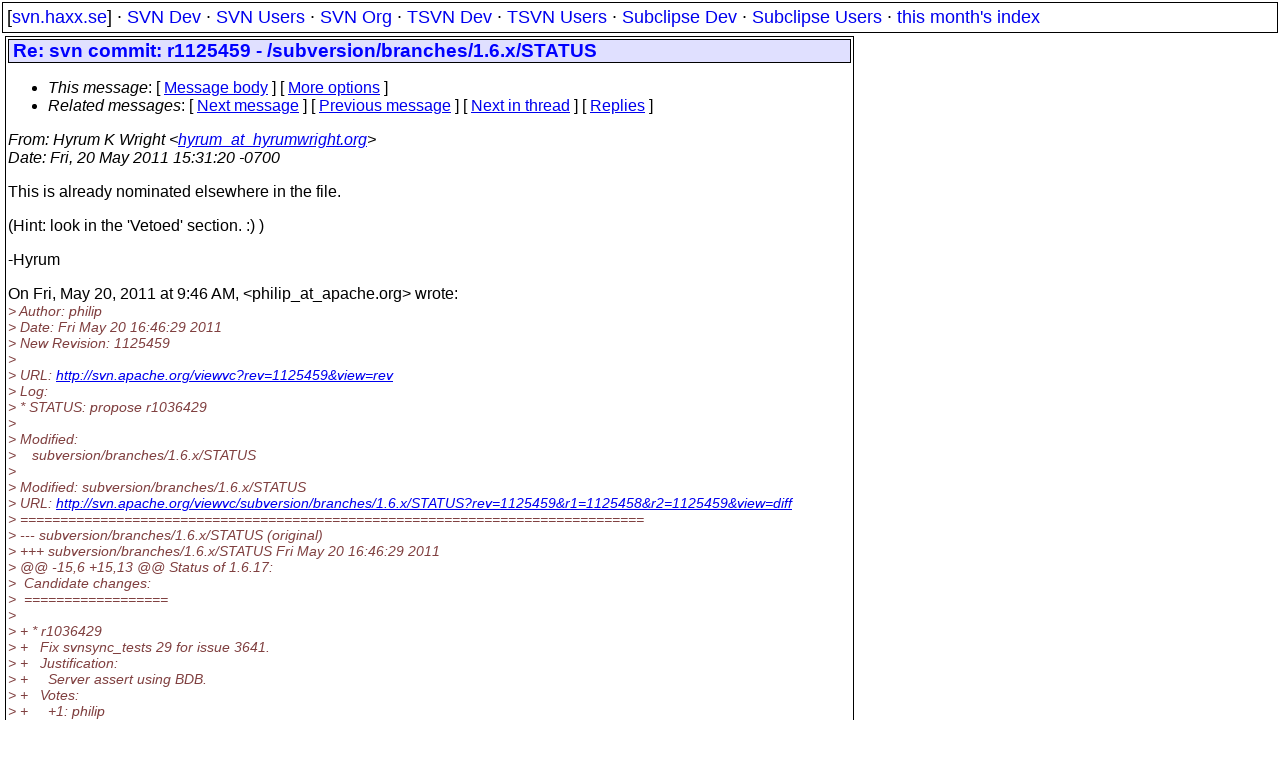

--- FILE ---
content_type: text/html
request_url: https://svn.haxx.se/dev/archive-2011-05/0745.shtml
body_size: 2090
content:
<!DOCTYPE HTML PUBLIC "-//W3C//DTD HTML 4.01 Transitional//EN" "http://www.w3.org/TR/html4/loose.dtd">
<html lang="en">
<head>
<title>Subversion Dev: Re: svn commit: r1125459 - /subversion/branches/1.6.x/STATUS</title>
<link rel="STYLESHEET" type="text/css" href="/svn.css">
</head>
<body>
<div class="topmenu">
[<a href="/">svn.haxx.se</a>] &middot;
<a href="/dev/">SVN Dev</a> &middot;
<a href="/users/">SVN Users</a> &middot;
<a href="/org/">SVN Org</a> &middot;
<a href="/tsvn/">TSVN Dev</a> &middot;
<a href="/tsvnusers/">TSVN Users</a> &middot;
<a href="/subdev/">Subclipse Dev</a> &middot;
<a href="/subusers/">Subclipse Users</a> &middot;
<a href="./">this month's index</a>
</div>
<table><tr valign="top"><td>
<div class="box">


<div class="head">
<h1>Re: svn commit: r1125459 - /subversion/branches/1.6.x/STATUS</h1>
<!-- received="Sat May 21 00:31:51 2011" -->
<!-- isoreceived="20110520223151" -->
<!-- sent="Fri, 20 May 2011 15:31:20 -0700" -->
<!-- isosent="20110520223120" -->
<!-- name="Hyrum K Wright" -->
<!-- email="hyrum_at_hyrumwright.org" -->
<!-- subject="Re: svn commit: r1125459 - /subversion/branches/1.6.x/STATUS" -->
<!-- id="BANLkTimRAOsv7vXH+d2E1VZu0=uF8deUPw_at_mail.gmail.com" -->
<!-- charset="ISO-8859-1" -->
<!-- inreplyto="20110520164630.1A37323888FD&#64;eris.apache.org" -->
<!-- expires="-1" -->
<map id="navbar" name="navbar">
<ul class="links">
<li>
<dfn>This message</dfn>:
[ <a href="#start" name="options1" id="options1" tabindex="1">Message body</a> ]
 [ <a href="#options2">More options</a> ]
</li>
<li>
<dfn>Related messages</dfn>:
<!-- unext="start" -->
[ <a href="0746.shtml" title="Hyrum K Wright: &quot;Re: svn commit: r1125327 - /subversion/trunk/subversion/svndumpfilter/main.c&quot;">Next message</a> ]
[ <a href="0744.shtml" title="Daniel Shahaf: &quot;Re: [PATCH] -r { DATE } with words&quot;">Previous message</a> ]
<!-- unextthread="start" -->
[ <a href="0747.shtml" title="Philip Martin: &quot;Re: svn commit: r1125459 - /subversion/branches/1.6.x/STATUS&quot;">Next in thread</a> ]
 [ <a href="#replies">Replies</a> ]
<!-- ureply="end" -->
</li>
</ul>
</map>
</div>
<!-- body="start" -->
<div class="mail">
<address class="headers">
<span id="from">
<dfn>From</dfn>: Hyrum K Wright &lt;<a href="mailto:hyrum_at_hyrumwright.org?Subject=Re:%20svn%20commit:%20r1125459%20-%20/subversion/branches/1.6.x/STATUS">hyrum_at_hyrumwright.org</a>&gt;
</span><br />
<span id="date"><dfn>Date</dfn>: Fri, 20 May 2011 15:31:20 -0700</span><br />
</address>
<p>
This is already nominated elsewhere in the file.
<br />
<p>(Hint: look in the 'Vetoed' section. :) )
<br />
<p>-Hyrum
<br />
<p>On Fri, May 20, 2011 at 9:46 AM,  &lt;philip_at_apache&#46;<!--nospam-->org&gt; wrote:
<br />
<em class="quotelev1">&gt; Author: philip
</em><br />
<em class="quotelev1">&gt; Date: Fri May 20 16:46:29 2011
</em><br />
<em class="quotelev1">&gt; New Revision: 1125459
</em><br />
<em class="quotelev1">&gt;
</em><br />
<em class="quotelev1">&gt; URL: <a href="http://svn.apache.org/viewvc?rev=1125459&amp;view=rev">http://svn.apache.org/viewvc?rev=1125459&amp;view=rev</a>
</em><br />
<em class="quotelev1">&gt; Log:
</em><br />
<em class="quotelev1">&gt; * STATUS: propose r1036429
</em><br />
<em class="quotelev1">&gt;
</em><br />
<em class="quotelev1">&gt; Modified:
</em><br />
<em class="quotelev1">&gt; � �subversion/branches/1.6.x/STATUS
</em><br />
<em class="quotelev1">&gt;
</em><br />
<em class="quotelev1">&gt; Modified: subversion/branches/1.6.x/STATUS
</em><br />
<em class="quotelev1">&gt; URL: <a href="http://svn.apache.org/viewvc/subversion/branches/1.6.x/STATUS?rev=1125459&amp;r1=1125458&amp;r2=1125459&amp;view=diff">http://svn.apache.org/viewvc/subversion/branches/1.6.x/STATUS?rev=1125459&amp;r1=1125458&amp;r2=1125459&amp;view=diff</a>
</em><br />
<em class="quotelev1">&gt; ==============================================================================
</em><br />
<em class="quotelev1">&gt; --- subversion/branches/1.6.x/STATUS (original)
</em><br />
<em class="quotelev1">&gt; +++ subversion/branches/1.6.x/STATUS Fri May 20 16:46:29 2011
</em><br />
<em class="quotelev1">&gt; &#64;&#64; -15,6 +15,13 &#64;&#64; Status of 1&#46;<!--nospam-->6.17:
</em><br />
<em class="quotelev1">&gt; �Candidate changes:
</em><br />
<em class="quotelev1">&gt; �==================
</em><br />
<em class="quotelev1">&gt;
</em><br />
<em class="quotelev1">&gt; + * r1036429
</em><br />
<em class="quotelev1">&gt; + � Fix svnsync_tests 29 for issue 3641.
</em><br />
<em class="quotelev1">&gt; + � Justification:
</em><br />
<em class="quotelev1">&gt; + � � Server assert using BDB.
</em><br />
<em class="quotelev1">&gt; + � Votes:
</em><br />
<em class="quotelev1">&gt; + � � +1: philip
</em><br />
<em class="quotelev1">&gt; +
</em><br />
<em class="quotelev1">&gt; �Veto-blocked changes:
</em><br />
<em class="quotelev1">&gt; �=====================
</em><br />
<em class="quotelev1">&gt;
</em><br />
<em class="quotelev1">&gt;
</em><br />
<em class="quotelev1">&gt;
</em><br />
<em class="quotelev1">&gt;
</em><br />
<span id="received"><dfn>Received on</dfn> 2011-05-21 00:31:51 CEST</span>
</div>
<!-- body="end" -->
<div class="foot">
<map id="navbarfoot" name="navbarfoot" title="Related messages">
<ul class="links">
<li><dfn>This message</dfn>: [ <a href="#start">Message body</a> ]</li>
<!-- lnext="start" -->
<li><dfn>Next message</dfn>: <a href="0746.shtml" title="Next message in the list">Hyrum K Wright: "Re: svn commit: r1125327 - /subversion/trunk/subversion/svndumpfilter/main.c"</a></li>
<li><dfn>Previous message</dfn>: <a href="0744.shtml" title="Previous message in the list">Daniel Shahaf: "Re: [PATCH] -r { DATE } with words"</a></li>
<!-- lnextthread="start" -->
<li><dfn>Next in thread</dfn>: <a href="0747.shtml" title="Next message in this discussion thread">Philip Martin: "Re: svn commit: r1125459 - /subversion/branches/1.6.x/STATUS"</a></li>
<li><a name="replies" id="replies"></a>
<dfn>Reply</dfn>: <a href="0747.shtml" title="Message sent in reply to this message">Philip Martin: "Re: svn commit: r1125459 - /subversion/branches/1.6.x/STATUS"</a></li>
<!-- lreply="end" -->
</ul>
<ul class="links">
<li><a name="options2" id="options2"></a><dfn>Contemporary messages sorted</dfn>: [ <a href="date.shtml#745" title="Contemporary messages by date">by date</a> ] [ <a href="index.shtml#745" title="Contemporary discussion threads">by thread</a> ] [ <a href="subject.shtml#745" title="Contemporary messages by subject">by subject</a> ] [ <a href="author.shtml#745" title="Contemporary messages by author">by author</a> ] [ <a href="attachment.shtml" title="Contemporary messages by attachment">by messages with attachments</a> ]</li>
</ul>
</map>
</div>
<!-- trailer="footer" -->
</div>
</td><td>
</td></tr></table>
<p>
 This is an archived mail posted to the <a href="/dev/">Subversion Dev</a>
 mailing list.</p>
<p>This site is subject to the Apache <a href="https://privacy.apache.org/policies/privacy-policy-public.html">Privacy Policy</a> and the Apache <a href="https://www.apache.org/foundation/public-archives.html">Public Forum Archive Policy</a>.



</body>
</html>
